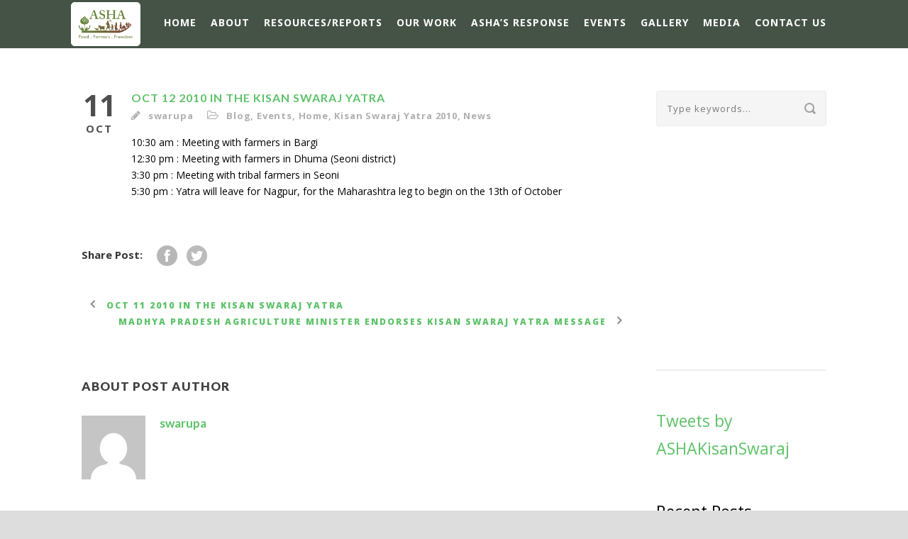

--- FILE ---
content_type: text/html; charset=UTF-8
request_url: https://kisanswaraj.in/2010/10/11/oct-12/
body_size: 70268
content:
<!DOCTYPE html>
<!--[if IE 7]><html class="ie ie7 ltie8 ltie9" lang="en-GB"><![endif]-->
<!--[if IE 8]><html class="ie ie8 ltie9" lang="en-GB"><![endif]-->
<!--[if !(IE 7) | !(IE 8)  ]><!-->
<html lang="en-GB">
<!--<![endif]-->

<head>
	<meta charset="UTF-8" />
	<meta name="viewport" content="initial-scale=1.0" />	
		
	<link rel="pingback" href="https://kisanswaraj.in/xmlrpc.php" />
	<title>Oct 12 2010 in the Kisan Swaraj Yatra &#8211; ASHA Kisan Swaraj</title>
<meta name='robots' content='max-image-preview:large' />
	<style>img:is([sizes="auto" i], [sizes^="auto," i]) { contain-intrinsic-size: 3000px 1500px }</style>
	<link rel='dns-prefetch' href='//fonts.googleapis.com' />
<link rel="alternate" type="application/rss+xml" title="ASHA Kisan Swaraj &raquo; Feed" href="https://kisanswaraj.in/feed/" />
<link rel="alternate" type="application/rss+xml" title="ASHA Kisan Swaraj &raquo; Comments Feed" href="https://kisanswaraj.in/comments/feed/" />
<link rel="alternate" type="application/rss+xml" title="ASHA Kisan Swaraj &raquo; Oct 12 2010 in the Kisan Swaraj Yatra Comments Feed" href="https://kisanswaraj.in/2010/10/11/oct-12/feed/" />
<script type="text/javascript">
/* <![CDATA[ */
window._wpemojiSettings = {"baseUrl":"https:\/\/s.w.org\/images\/core\/emoji\/16.0.1\/72x72\/","ext":".png","svgUrl":"https:\/\/s.w.org\/images\/core\/emoji\/16.0.1\/svg\/","svgExt":".svg","source":{"concatemoji":"https:\/\/kisanswaraj.in\/wp-includes\/js\/wp-emoji-release.min.js?ver=6.8.3"}};
/*! This file is auto-generated */
!function(s,n){var o,i,e;function c(e){try{var t={supportTests:e,timestamp:(new Date).valueOf()};sessionStorage.setItem(o,JSON.stringify(t))}catch(e){}}function p(e,t,n){e.clearRect(0,0,e.canvas.width,e.canvas.height),e.fillText(t,0,0);var t=new Uint32Array(e.getImageData(0,0,e.canvas.width,e.canvas.height).data),a=(e.clearRect(0,0,e.canvas.width,e.canvas.height),e.fillText(n,0,0),new Uint32Array(e.getImageData(0,0,e.canvas.width,e.canvas.height).data));return t.every(function(e,t){return e===a[t]})}function u(e,t){e.clearRect(0,0,e.canvas.width,e.canvas.height),e.fillText(t,0,0);for(var n=e.getImageData(16,16,1,1),a=0;a<n.data.length;a++)if(0!==n.data[a])return!1;return!0}function f(e,t,n,a){switch(t){case"flag":return n(e,"\ud83c\udff3\ufe0f\u200d\u26a7\ufe0f","\ud83c\udff3\ufe0f\u200b\u26a7\ufe0f")?!1:!n(e,"\ud83c\udde8\ud83c\uddf6","\ud83c\udde8\u200b\ud83c\uddf6")&&!n(e,"\ud83c\udff4\udb40\udc67\udb40\udc62\udb40\udc65\udb40\udc6e\udb40\udc67\udb40\udc7f","\ud83c\udff4\u200b\udb40\udc67\u200b\udb40\udc62\u200b\udb40\udc65\u200b\udb40\udc6e\u200b\udb40\udc67\u200b\udb40\udc7f");case"emoji":return!a(e,"\ud83e\udedf")}return!1}function g(e,t,n,a){var r="undefined"!=typeof WorkerGlobalScope&&self instanceof WorkerGlobalScope?new OffscreenCanvas(300,150):s.createElement("canvas"),o=r.getContext("2d",{willReadFrequently:!0}),i=(o.textBaseline="top",o.font="600 32px Arial",{});return e.forEach(function(e){i[e]=t(o,e,n,a)}),i}function t(e){var t=s.createElement("script");t.src=e,t.defer=!0,s.head.appendChild(t)}"undefined"!=typeof Promise&&(o="wpEmojiSettingsSupports",i=["flag","emoji"],n.supports={everything:!0,everythingExceptFlag:!0},e=new Promise(function(e){s.addEventListener("DOMContentLoaded",e,{once:!0})}),new Promise(function(t){var n=function(){try{var e=JSON.parse(sessionStorage.getItem(o));if("object"==typeof e&&"number"==typeof e.timestamp&&(new Date).valueOf()<e.timestamp+604800&&"object"==typeof e.supportTests)return e.supportTests}catch(e){}return null}();if(!n){if("undefined"!=typeof Worker&&"undefined"!=typeof OffscreenCanvas&&"undefined"!=typeof URL&&URL.createObjectURL&&"undefined"!=typeof Blob)try{var e="postMessage("+g.toString()+"("+[JSON.stringify(i),f.toString(),p.toString(),u.toString()].join(",")+"));",a=new Blob([e],{type:"text/javascript"}),r=new Worker(URL.createObjectURL(a),{name:"wpTestEmojiSupports"});return void(r.onmessage=function(e){c(n=e.data),r.terminate(),t(n)})}catch(e){}c(n=g(i,f,p,u))}t(n)}).then(function(e){for(var t in e)n.supports[t]=e[t],n.supports.everything=n.supports.everything&&n.supports[t],"flag"!==t&&(n.supports.everythingExceptFlag=n.supports.everythingExceptFlag&&n.supports[t]);n.supports.everythingExceptFlag=n.supports.everythingExceptFlag&&!n.supports.flag,n.DOMReady=!1,n.readyCallback=function(){n.DOMReady=!0}}).then(function(){return e}).then(function(){var e;n.supports.everything||(n.readyCallback(),(e=n.source||{}).concatemoji?t(e.concatemoji):e.wpemoji&&e.twemoji&&(t(e.twemoji),t(e.wpemoji)))}))}((window,document),window._wpemojiSettings);
/* ]]> */
</script>
<link rel='stylesheet' id='pt-cv-public-style-css' href='https://kisanswaraj.in/wp-content/plugins/content-views-query-and-display-post-page/public/assets/css/cv.css?ver=4.1' type='text/css' media='all' />
<style id='wp-emoji-styles-inline-css' type='text/css'>

	img.wp-smiley, img.emoji {
		display: inline !important;
		border: none !important;
		box-shadow: none !important;
		height: 1em !important;
		width: 1em !important;
		margin: 0 0.07em !important;
		vertical-align: -0.1em !important;
		background: none !important;
		padding: 0 !important;
	}
</style>
<link rel='stylesheet' id='wp-block-library-css' href='https://kisanswaraj.in/wp-includes/css/dist/block-library/style.min.css?ver=6.8.3' type='text/css' media='all' />
<style id='classic-theme-styles-inline-css' type='text/css'>
/*! This file is auto-generated */
.wp-block-button__link{color:#fff;background-color:#32373c;border-radius:9999px;box-shadow:none;text-decoration:none;padding:calc(.667em + 2px) calc(1.333em + 2px);font-size:1.125em}.wp-block-file__button{background:#32373c;color:#fff;text-decoration:none}
</style>
<style id='global-styles-inline-css' type='text/css'>
:root{--wp--preset--aspect-ratio--square: 1;--wp--preset--aspect-ratio--4-3: 4/3;--wp--preset--aspect-ratio--3-4: 3/4;--wp--preset--aspect-ratio--3-2: 3/2;--wp--preset--aspect-ratio--2-3: 2/3;--wp--preset--aspect-ratio--16-9: 16/9;--wp--preset--aspect-ratio--9-16: 9/16;--wp--preset--color--black: #000000;--wp--preset--color--cyan-bluish-gray: #abb8c3;--wp--preset--color--white: #ffffff;--wp--preset--color--pale-pink: #f78da7;--wp--preset--color--vivid-red: #cf2e2e;--wp--preset--color--luminous-vivid-orange: #ff6900;--wp--preset--color--luminous-vivid-amber: #fcb900;--wp--preset--color--light-green-cyan: #7bdcb5;--wp--preset--color--vivid-green-cyan: #00d084;--wp--preset--color--pale-cyan-blue: #8ed1fc;--wp--preset--color--vivid-cyan-blue: #0693e3;--wp--preset--color--vivid-purple: #9b51e0;--wp--preset--gradient--vivid-cyan-blue-to-vivid-purple: linear-gradient(135deg,rgba(6,147,227,1) 0%,rgb(155,81,224) 100%);--wp--preset--gradient--light-green-cyan-to-vivid-green-cyan: linear-gradient(135deg,rgb(122,220,180) 0%,rgb(0,208,130) 100%);--wp--preset--gradient--luminous-vivid-amber-to-luminous-vivid-orange: linear-gradient(135deg,rgba(252,185,0,1) 0%,rgba(255,105,0,1) 100%);--wp--preset--gradient--luminous-vivid-orange-to-vivid-red: linear-gradient(135deg,rgba(255,105,0,1) 0%,rgb(207,46,46) 100%);--wp--preset--gradient--very-light-gray-to-cyan-bluish-gray: linear-gradient(135deg,rgb(238,238,238) 0%,rgb(169,184,195) 100%);--wp--preset--gradient--cool-to-warm-spectrum: linear-gradient(135deg,rgb(74,234,220) 0%,rgb(151,120,209) 20%,rgb(207,42,186) 40%,rgb(238,44,130) 60%,rgb(251,105,98) 80%,rgb(254,248,76) 100%);--wp--preset--gradient--blush-light-purple: linear-gradient(135deg,rgb(255,206,236) 0%,rgb(152,150,240) 100%);--wp--preset--gradient--blush-bordeaux: linear-gradient(135deg,rgb(254,205,165) 0%,rgb(254,45,45) 50%,rgb(107,0,62) 100%);--wp--preset--gradient--luminous-dusk: linear-gradient(135deg,rgb(255,203,112) 0%,rgb(199,81,192) 50%,rgb(65,88,208) 100%);--wp--preset--gradient--pale-ocean: linear-gradient(135deg,rgb(255,245,203) 0%,rgb(182,227,212) 50%,rgb(51,167,181) 100%);--wp--preset--gradient--electric-grass: linear-gradient(135deg,rgb(202,248,128) 0%,rgb(113,206,126) 100%);--wp--preset--gradient--midnight: linear-gradient(135deg,rgb(2,3,129) 0%,rgb(40,116,252) 100%);--wp--preset--font-size--small: 13px;--wp--preset--font-size--medium: 20px;--wp--preset--font-size--large: 36px;--wp--preset--font-size--x-large: 42px;--wp--preset--spacing--20: 0.44rem;--wp--preset--spacing--30: 0.67rem;--wp--preset--spacing--40: 1rem;--wp--preset--spacing--50: 1.5rem;--wp--preset--spacing--60: 2.25rem;--wp--preset--spacing--70: 3.38rem;--wp--preset--spacing--80: 5.06rem;--wp--preset--shadow--natural: 6px 6px 9px rgba(0, 0, 0, 0.2);--wp--preset--shadow--deep: 12px 12px 50px rgba(0, 0, 0, 0.4);--wp--preset--shadow--sharp: 6px 6px 0px rgba(0, 0, 0, 0.2);--wp--preset--shadow--outlined: 6px 6px 0px -3px rgba(255, 255, 255, 1), 6px 6px rgba(0, 0, 0, 1);--wp--preset--shadow--crisp: 6px 6px 0px rgba(0, 0, 0, 1);}:where(.is-layout-flex){gap: 0.5em;}:where(.is-layout-grid){gap: 0.5em;}body .is-layout-flex{display: flex;}.is-layout-flex{flex-wrap: wrap;align-items: center;}.is-layout-flex > :is(*, div){margin: 0;}body .is-layout-grid{display: grid;}.is-layout-grid > :is(*, div){margin: 0;}:where(.wp-block-columns.is-layout-flex){gap: 2em;}:where(.wp-block-columns.is-layout-grid){gap: 2em;}:where(.wp-block-post-template.is-layout-flex){gap: 1.25em;}:where(.wp-block-post-template.is-layout-grid){gap: 1.25em;}.has-black-color{color: var(--wp--preset--color--black) !important;}.has-cyan-bluish-gray-color{color: var(--wp--preset--color--cyan-bluish-gray) !important;}.has-white-color{color: var(--wp--preset--color--white) !important;}.has-pale-pink-color{color: var(--wp--preset--color--pale-pink) !important;}.has-vivid-red-color{color: var(--wp--preset--color--vivid-red) !important;}.has-luminous-vivid-orange-color{color: var(--wp--preset--color--luminous-vivid-orange) !important;}.has-luminous-vivid-amber-color{color: var(--wp--preset--color--luminous-vivid-amber) !important;}.has-light-green-cyan-color{color: var(--wp--preset--color--light-green-cyan) !important;}.has-vivid-green-cyan-color{color: var(--wp--preset--color--vivid-green-cyan) !important;}.has-pale-cyan-blue-color{color: var(--wp--preset--color--pale-cyan-blue) !important;}.has-vivid-cyan-blue-color{color: var(--wp--preset--color--vivid-cyan-blue) !important;}.has-vivid-purple-color{color: var(--wp--preset--color--vivid-purple) !important;}.has-black-background-color{background-color: var(--wp--preset--color--black) !important;}.has-cyan-bluish-gray-background-color{background-color: var(--wp--preset--color--cyan-bluish-gray) !important;}.has-white-background-color{background-color: var(--wp--preset--color--white) !important;}.has-pale-pink-background-color{background-color: var(--wp--preset--color--pale-pink) !important;}.has-vivid-red-background-color{background-color: var(--wp--preset--color--vivid-red) !important;}.has-luminous-vivid-orange-background-color{background-color: var(--wp--preset--color--luminous-vivid-orange) !important;}.has-luminous-vivid-amber-background-color{background-color: var(--wp--preset--color--luminous-vivid-amber) !important;}.has-light-green-cyan-background-color{background-color: var(--wp--preset--color--light-green-cyan) !important;}.has-vivid-green-cyan-background-color{background-color: var(--wp--preset--color--vivid-green-cyan) !important;}.has-pale-cyan-blue-background-color{background-color: var(--wp--preset--color--pale-cyan-blue) !important;}.has-vivid-cyan-blue-background-color{background-color: var(--wp--preset--color--vivid-cyan-blue) !important;}.has-vivid-purple-background-color{background-color: var(--wp--preset--color--vivid-purple) !important;}.has-black-border-color{border-color: var(--wp--preset--color--black) !important;}.has-cyan-bluish-gray-border-color{border-color: var(--wp--preset--color--cyan-bluish-gray) !important;}.has-white-border-color{border-color: var(--wp--preset--color--white) !important;}.has-pale-pink-border-color{border-color: var(--wp--preset--color--pale-pink) !important;}.has-vivid-red-border-color{border-color: var(--wp--preset--color--vivid-red) !important;}.has-luminous-vivid-orange-border-color{border-color: var(--wp--preset--color--luminous-vivid-orange) !important;}.has-luminous-vivid-amber-border-color{border-color: var(--wp--preset--color--luminous-vivid-amber) !important;}.has-light-green-cyan-border-color{border-color: var(--wp--preset--color--light-green-cyan) !important;}.has-vivid-green-cyan-border-color{border-color: var(--wp--preset--color--vivid-green-cyan) !important;}.has-pale-cyan-blue-border-color{border-color: var(--wp--preset--color--pale-cyan-blue) !important;}.has-vivid-cyan-blue-border-color{border-color: var(--wp--preset--color--vivid-cyan-blue) !important;}.has-vivid-purple-border-color{border-color: var(--wp--preset--color--vivid-purple) !important;}.has-vivid-cyan-blue-to-vivid-purple-gradient-background{background: var(--wp--preset--gradient--vivid-cyan-blue-to-vivid-purple) !important;}.has-light-green-cyan-to-vivid-green-cyan-gradient-background{background: var(--wp--preset--gradient--light-green-cyan-to-vivid-green-cyan) !important;}.has-luminous-vivid-amber-to-luminous-vivid-orange-gradient-background{background: var(--wp--preset--gradient--luminous-vivid-amber-to-luminous-vivid-orange) !important;}.has-luminous-vivid-orange-to-vivid-red-gradient-background{background: var(--wp--preset--gradient--luminous-vivid-orange-to-vivid-red) !important;}.has-very-light-gray-to-cyan-bluish-gray-gradient-background{background: var(--wp--preset--gradient--very-light-gray-to-cyan-bluish-gray) !important;}.has-cool-to-warm-spectrum-gradient-background{background: var(--wp--preset--gradient--cool-to-warm-spectrum) !important;}.has-blush-light-purple-gradient-background{background: var(--wp--preset--gradient--blush-light-purple) !important;}.has-blush-bordeaux-gradient-background{background: var(--wp--preset--gradient--blush-bordeaux) !important;}.has-luminous-dusk-gradient-background{background: var(--wp--preset--gradient--luminous-dusk) !important;}.has-pale-ocean-gradient-background{background: var(--wp--preset--gradient--pale-ocean) !important;}.has-electric-grass-gradient-background{background: var(--wp--preset--gradient--electric-grass) !important;}.has-midnight-gradient-background{background: var(--wp--preset--gradient--midnight) !important;}.has-small-font-size{font-size: var(--wp--preset--font-size--small) !important;}.has-medium-font-size{font-size: var(--wp--preset--font-size--medium) !important;}.has-large-font-size{font-size: var(--wp--preset--font-size--large) !important;}.has-x-large-font-size{font-size: var(--wp--preset--font-size--x-large) !important;}
:where(.wp-block-post-template.is-layout-flex){gap: 1.25em;}:where(.wp-block-post-template.is-layout-grid){gap: 1.25em;}
:where(.wp-block-columns.is-layout-flex){gap: 2em;}:where(.wp-block-columns.is-layout-grid){gap: 2em;}
:root :where(.wp-block-pullquote){font-size: 1.5em;line-height: 1.6;}
</style>
<link rel='stylesheet' id='contact-form-7-css' href='https://kisanswaraj.in/wp-content/plugins/contact-form-7/includes/css/styles.css?ver=6.0.6' type='text/css' media='all' />
<link rel='stylesheet' id='style-css' href='https://kisanswaraj.in/wp-content/themes/greennature/style.css?ver=6.8.3' type='text/css' media='all' />
<link rel='stylesheet' id='Lato-google-font-css' href='https://fonts.googleapis.com/css?family=Lato%3A100%2C100italic%2C300%2C300italic%2Cregular%2Citalic%2C700%2C700italic%2C900%2C900italic&#038;subset=latin&#038;ver=6.8.3' type='text/css' media='all' />
<link rel='stylesheet' id='Open-Sans-google-font-css' href='https://fonts.googleapis.com/css?family=Open+Sans%3A300%2C300italic%2Cregular%2Citalic%2C600%2C600italic%2C700%2C700italic%2C800%2C800italic&#038;subset=greek%2Ccyrillic-ext%2Ccyrillic%2Clatin%2Clatin-ext%2Cvietnamese%2Cgreek-ext&#038;ver=6.8.3' type='text/css' media='all' />
<link rel='stylesheet' id='Noto-Sans-google-font-css' href='https://fonts.googleapis.com/css?family=Noto+Sans%3Aregular%2Citalic%2C700%2C700italic&#038;subset=greek%2Ccyrillic-ext%2Ccyrillic%2Clatin%2Clatin-ext%2Cvietnamese%2Cgreek-ext&#038;ver=6.8.3' type='text/css' media='all' />
<link rel='stylesheet' id='Merriweather-google-font-css' href='https://fonts.googleapis.com/css?family=Merriweather%3A300%2C300italic%2Cregular%2Citalic%2C700%2C700italic%2C900%2C900italic&#038;subset=latin%2Clatin-ext&#038;ver=6.8.3' type='text/css' media='all' />
<link rel='stylesheet' id='Mystery-Quest-google-font-css' href='https://fonts.googleapis.com/css?family=Mystery+Quest%3Aregular&#038;subset=latin%2Clatin-ext&#038;ver=6.8.3' type='text/css' media='all' />
<link rel='stylesheet' id='superfish-css' href='https://kisanswaraj.in/wp-content/themes/greennature/plugins/superfish/css/superfish.css?ver=6.8.3' type='text/css' media='all' />
<link rel='stylesheet' id='dlmenu-css' href='https://kisanswaraj.in/wp-content/themes/greennature/plugins/dl-menu/component.css?ver=6.8.3' type='text/css' media='all' />
<link rel='stylesheet' id='font-awesome-css' href='https://kisanswaraj.in/wp-content/themes/greennature/plugins/font-awesome-new/css/font-awesome.min.css?ver=6.8.3' type='text/css' media='all' />
<link rel='stylesheet' id='elegant-font-css' href='https://kisanswaraj.in/wp-content/themes/greennature/plugins/elegant-font/style.css?ver=6.8.3' type='text/css' media='all' />
<link rel='stylesheet' id='jquery-fancybox-css' href='https://kisanswaraj.in/wp-content/themes/greennature/plugins/fancybox/jquery.fancybox.css?ver=6.8.3' type='text/css' media='all' />
<link rel='stylesheet' id='greennature-flexslider-css' href='https://kisanswaraj.in/wp-content/themes/greennature/plugins/flexslider/flexslider.css?ver=6.8.3' type='text/css' media='all' />
<link rel='stylesheet' id='style-responsive-css' href='https://kisanswaraj.in/wp-content/themes/greennature/stylesheet/style-responsive.css?ver=6.8.3' type='text/css' media='all' />
<link rel='stylesheet' id='style-custom-css' href='https://kisanswaraj.in/wp-content/themes/greennature/stylesheet/style-custom.css?ver=6.8.3' type='text/css' media='all' />
<link rel='stylesheet' id='newsletter-css' href='https://kisanswaraj.in/wp-content/plugins/newsletter/style.css?ver=8.9.0' type='text/css' media='all' />
<link rel='stylesheet' id='ms-main-css' href='https://kisanswaraj.in/wp-content/plugins/masterslider/public/assets/css/masterslider.main.css?ver=3.5.0' type='text/css' media='all' />
<link rel='stylesheet' id='ms-custom-css' href='https://kisanswaraj.in/wp-content/uploads/masterslider/custom.css?ver=11.7' type='text/css' media='all' />
<script type="text/javascript" src="https://kisanswaraj.in/wp-includes/js/jquery/jquery.min.js?ver=3.7.1" id="jquery-core-js"></script>
<script type="text/javascript" src="https://kisanswaraj.in/wp-includes/js/jquery/jquery-migrate.min.js?ver=3.4.1" id="jquery-migrate-js"></script>
<link rel="https://api.w.org/" href="https://kisanswaraj.in/wp-json/" /><link rel="alternate" title="JSON" type="application/json" href="https://kisanswaraj.in/wp-json/wp/v2/posts/564" /><link rel="EditURI" type="application/rsd+xml" title="RSD" href="https://kisanswaraj.in/xmlrpc.php?rsd" />
<meta name="generator" content="WordPress 6.8.3" />
<link rel="canonical" href="https://kisanswaraj.in/2010/10/11/oct-12/" />
<link rel='shortlink' href='https://kisanswaraj.in/?p=564' />
<link rel="alternate" title="oEmbed (JSON)" type="application/json+oembed" href="https://kisanswaraj.in/wp-json/oembed/1.0/embed?url=https%3A%2F%2Fkisanswaraj.in%2F2010%2F10%2F11%2Foct-12%2F" />
<link rel="alternate" title="oEmbed (XML)" type="text/xml+oembed" href="https://kisanswaraj.in/wp-json/oembed/1.0/embed?url=https%3A%2F%2Fkisanswaraj.in%2F2010%2F10%2F11%2Foct-12%2F&#038;format=xml" />
<script>var ms_grabbing_curosr='https://kisanswaraj.in/wp-content/plugins/masterslider/public/assets/css/common/grabbing.cur',ms_grab_curosr='https://kisanswaraj.in/wp-content/plugins/masterslider/public/assets/css/common/grab.cur';</script>
<meta name="generator" content="MasterSlider 3.5.0 - Responsive Touch Image Slider" />
<!-- load the script for older ie version -->
<!--[if lt IE 9]>
<script src="https://kisanswaraj.in/wp-content/themes/greennature/javascript/html5.js" type="text/javascript"></script>
<script src="https://kisanswaraj.in/wp-content/themes/greennature/plugins/easy-pie-chart/excanvas.js" type="text/javascript"></script>
<![endif]-->
<style type="text/css">.recentcomments a{display:inline !important;padding:0 !important;margin:0 !important;}</style><link rel="icon" href="https://kisanswaraj.in/wp-content/uploads/cropped-ASHA_logo-32x32.png" sizes="32x32" />
<link rel="icon" href="https://kisanswaraj.in/wp-content/uploads/cropped-ASHA_logo-192x192.png" sizes="192x192" />
<link rel="apple-touch-icon" href="https://kisanswaraj.in/wp-content/uploads/cropped-ASHA_logo-180x180.png" />
<meta name="msapplication-TileImage" content="https://kisanswaraj.in/wp-content/uploads/cropped-ASHA_logo-270x270.png" />
<style id="sccss"></style></head>

<body class="wp-singular post-template-default single single-post postid-564 single-format-standard wp-theme-greennature _masterslider _msp_version_3.5.0">
<div class="body-wrapper  float-menu" data-home="https://kisanswaraj.in/" >
		<header class="greennature-header-wrapper header-style-5-wrapper greennature-header-no-top-bar">
		<!-- top navigation -->
				<div id="greennature-header-substitute" ></div>
		<div class="greennature-header-inner header-inner-header-style-5">
			<div class="greennature-header-container container">
				<div class="greennature-header-inner-overlay"></div>
				<!-- logo -->
<div class="greennature-logo">
	<div class="greennature-logo-inner">
		<a href="https://kisanswaraj.in/" >
			<img src="https://kisanswaraj.in/wp-content/uploads/asha_logo-1.png" alt="" width="1187" height="627" />		</a>
	</div>
	<div class="greennature-responsive-navigation dl-menuwrapper" id="greennature-responsive-navigation" ><button class="dl-trigger">Open Menu</button><ul id="menu-top-nav" class="dl-menu greennature-main-mobile-menu"><li id="menu-item-14" class="menu-item menu-item-type-custom menu-item-object-custom menu-item-14"><a href="https://new.kisanswaraj.in/">Home</a></li>
<li id="menu-item-15" class="menu-item menu-item-type-post_type menu-item-object-page menu-item-has-children menu-item-15"><a href="https://kisanswaraj.in/about/">About</a>
<ul class="dl-submenu">
	<li id="menu-item-29" class="menu-item menu-item-type-post_type menu-item-object-page menu-item-29"><a href="https://kisanswaraj.in/kisan-swaraj-yatra/">Kisan Swaraj Yatra</a></li>
	<li id="menu-item-3304" class="menu-item menu-item-type-post_type menu-item-object-page menu-item-3304"><a href="https://kisanswaraj.in/kisan-swaraj-neeti/">Kisan Swaraj Neeti</a></li>
	<li id="menu-item-1236" class="menu-item menu-item-type-custom menu-item-object-custom menu-item-1236"><a href="https://new.kisanswaraj.in/ashas-response/">ASHA&#8217;s Stand&#8230;</a></li>
</ul>
</li>
<li id="menu-item-11" class="menu-item menu-item-type-taxonomy menu-item-object-category menu-item-has-children menu-item-11"><a href="https://kisanswaraj.in/category/reports/">Resources/Reports</a>
<ul class="dl-submenu">
	<li id="menu-item-6456" class="menu-item menu-item-type-post_type menu-item-object-post menu-item-6456"><a href="https://kisanswaraj.in/2014/04/15/associated-websites/">Related Websites</a></li>
</ul>
</li>
<li id="menu-item-2735" class="sub-menu-columns menu-item menu-item-type-custom menu-item-object-custom menu-item-has-children menu-item-2735"><a href="#">Our Work</a>
<ul class="dl-submenu">
	<li id="menu-item-6853" class="menu-item menu-item-type-custom menu-item-object-custom menu-item-has-children menu-item-6853"><a href="#">AGRO-ECOLOGY- SAFE FOOD</a>
	<ul class="dl-submenu">
		<li id="menu-item-6487" class="menu-item menu-item-type-post_type menu-item-object-page menu-item-6487"><a href="https://kisanswaraj.in/scaling-up-of-agro-ecology-in-india/">Scaling up of Agro-Ecology</a></li>
		<li id="menu-item-6442" class="menu-item menu-item-type-post_type menu-item-object-page menu-item-6442"><a href="https://kisanswaraj.in/seed-diversity-revival/">Seed Diversity Revival</a></li>
		<li id="menu-item-6920" class="menu-item menu-item-type-taxonomy menu-item-object-category menu-item-6920"><a href="https://kisanswaraj.in/category/adivasi-foods-and-agri/">Adivasi Food Cultures &amp; Agriculture</a></li>
		<li id="menu-item-6527" class="menu-item menu-item-type-post_type menu-item-object-page menu-item-6527"><a href="https://kisanswaraj.in/organic-markets/">Organic Markets</a></li>
		<li id="menu-item-6484" class="menu-item menu-item-type-post_type menu-item-object-page menu-item-6484"><a href="https://kisanswaraj.in/food-safety/">Food Safety</a></li>
		<li id="menu-item-6486" class="menu-item menu-item-type-post_type menu-item-object-page menu-item-6486"><a href="https://kisanswaraj.in/toxic-pesticides/">Toxic Pesticides</a></li>
		<li id="menu-item-6528" class="menu-item menu-item-type-post_type menu-item-object-page menu-item-6528"><a href="https://kisanswaraj.in/gm-free-india-campaign/">GM-Free India Campaign</a></li>
	</ul>
</li>
	<li id="menu-item-6852" class="menu-item menu-item-type-custom menu-item-object-custom menu-item-has-children menu-item-6852"><a href="#">GOVERNMENT POLICIES</a>
	<ul class="dl-submenu">
		<li id="menu-item-6439" class="menu-item menu-item-type-post_type menu-item-object-page menu-item-6439"><a href="https://kisanswaraj.in/agri-budgets-in-india/">Agri Budgets</a></li>
		<li id="menu-item-6437" class="menu-item menu-item-type-post_type menu-item-object-page menu-item-6437"><a href="https://kisanswaraj.in/agri-digitisation/">Agri Digitisation</a></li>
		<li id="menu-item-6483" class="menu-item menu-item-type-post_type menu-item-object-page menu-item-6483"><a href="https://kisanswaraj.in/food-fortification/">Food Fortification</a></li>
		<li id="menu-item-6441" class="menu-item menu-item-type-post_type menu-item-object-page menu-item-6441"><a href="https://kisanswaraj.in/pro-corporate-anti-farmer-farm-laws/">Pro-Corporate Anti-Farmer Farm Laws</a></li>
		<li id="menu-item-6931" class="menu-item menu-item-type-taxonomy menu-item-object-category menu-item-6931"><a href="https://kisanswaraj.in/category/free-trade-and-agri/">Free Trade</a></li>
		<li id="menu-item-6932" class="menu-item menu-item-type-taxonomy menu-item-object-category menu-item-6932"><a href="https://kisanswaraj.in/category/agri-in-manifestos/">Election Manifestos &amp; Agriculture</a></li>
		<li id="menu-item-6933" class="menu-item menu-item-type-taxonomy menu-item-object-category menu-item-6933"><a href="https://kisanswaraj.in/category/farm-suicides/">Farm Suicides</a></li>
		<li id="menu-item-6482" class="menu-item menu-item-type-post_type menu-item-object-page menu-item-6482"><a href="https://kisanswaraj.in/monsanto-isation-of-indian-agriculture/">Monsanto-isation of Indian Agriculture</a></li>
	</ul>
</li>
	<li id="menu-item-6851" class="menu-item menu-item-type-custom menu-item-object-custom menu-item-has-children menu-item-6851"><a href="#">FARMERS &#8211; RIGHTS/ENTITLEMENTS</a>
	<ul class="dl-submenu">
		<li id="menu-item-6440" class="menu-item menu-item-type-post_type menu-item-object-page menu-item-6440"><a href="https://kisanswaraj.in/farm-incomes-income-security-for-farmers/">Farm Incomes – Income Security for Farmers</a></li>
		<li id="menu-item-6438" class="menu-item menu-item-type-post_type menu-item-object-page menu-item-6438"><a href="https://kisanswaraj.in/remunerative-prices-for-farmers-legalising-msp/">Remunerative Prices for Farmers – Legalising MSP</a></li>
		<li id="menu-item-6526" class="menu-item menu-item-type-post_type menu-item-object-page menu-item-6526"><a href="https://kisanswaraj.in/fpos/">FPOs</a></li>
		<li id="menu-item-6930" class="menu-item menu-item-type-taxonomy menu-item-object-category menu-item-6930"><a href="https://kisanswaraj.in/category/land-rights/">Land Rights</a></li>
		<li id="menu-item-6443" class="menu-item menu-item-type-post_type menu-item-object-page menu-item-6443"><a href="https://kisanswaraj.in/seed-rights-sovereignty/">Seed Rights and Seed Sovereignty</a></li>
		<li id="menu-item-6485" class="menu-item menu-item-type-post_type menu-item-object-page menu-item-6485"><a href="https://kisanswaraj.in/tenant-farmers/">Tenant Farmers</a></li>
		<li id="menu-item-6529" class="menu-item menu-item-type-post_type menu-item-object-page menu-item-6529"><a href="https://kisanswaraj.in/women-farmers/">Women Farmers</a></li>
	</ul>
</li>
</ul>
</li>
<li id="menu-item-6857" class="menu-item menu-item-type-taxonomy menu-item-object-category menu-item-6857"><a href="https://kisanswaraj.in/category/ashas-response/">ASHA&#8217;s response</a></li>
<li id="menu-item-6855" class="menu-item menu-item-type-taxonomy menu-item-object-category current-post-ancestor current-menu-parent current-post-parent menu-item-6855"><a href="https://kisanswaraj.in/category/events/">Events</a></li>
<li id="menu-item-6942" class="menu-item menu-item-type-post_type menu-item-object-page menu-item-6942"><a href="https://kisanswaraj.in/gallery/">Gallery</a></li>
<li id="menu-item-6856" class="menu-item menu-item-type-taxonomy menu-item-object-category menu-item-6856"><a href="https://kisanswaraj.in/category/media/">Media</a></li>
<li id="menu-item-3168" class="menu-item menu-item-type-post_type menu-item-object-page menu-item-3168"><a href="https://kisanswaraj.in/contact-2/contact-us/">Contact Us</a></li>
</ul></div></div>

				<!-- navigation -->
				<div class="greennature-navigation-wrapper"><nav class="greennature-navigation" id="greennature-main-navigation" ><ul id="menu-top-nav-1" class="sf-menu greennature-main-menu"><li  class="menu-item menu-item-type-custom menu-item-object-custom menu-item-14menu-item menu-item-type-custom menu-item-object-custom menu-item-14 greennature-normal-menu"><a href="https://new.kisanswaraj.in/">Home</a></li>
<li  class="menu-item menu-item-type-post_type menu-item-object-page menu-item-has-children menu-item-15menu-item menu-item-type-post_type menu-item-object-page menu-item-has-children menu-item-15 greennature-normal-menu"><a href="https://kisanswaraj.in/about/" class="sf-with-ul-pre">About</a>
<ul class="sub-menu">
	<li  class="menu-item menu-item-type-post_type menu-item-object-page menu-item-29"><a href="https://kisanswaraj.in/kisan-swaraj-yatra/">Kisan Swaraj Yatra</a></li>
	<li  class="menu-item menu-item-type-post_type menu-item-object-page menu-item-3304"><a href="https://kisanswaraj.in/kisan-swaraj-neeti/">Kisan Swaraj Neeti</a></li>
	<li  class="menu-item menu-item-type-custom menu-item-object-custom menu-item-1236"><a href="https://new.kisanswaraj.in/ashas-response/">ASHA&#8217;s Stand&#8230;</a></li>
</ul>
</li>
<li  class="menu-item menu-item-type-taxonomy menu-item-object-category menu-item-has-children menu-item-11menu-item menu-item-type-taxonomy menu-item-object-category menu-item-has-children menu-item-11 greennature-normal-menu"><a href="https://kisanswaraj.in/category/reports/" class="sf-with-ul-pre">Resources/Reports</a>
<ul class="sub-menu">
	<li  class="menu-item menu-item-type-post_type menu-item-object-post menu-item-6456"><a href="https://kisanswaraj.in/2014/04/15/associated-websites/">Related Websites</a></li>
</ul>
</li>
<li  class="sub-menu-columns menu-item menu-item-type-custom menu-item-object-custom menu-item-has-children menu-item-2735sub-menu-columns menu-item menu-item-type-custom menu-item-object-custom menu-item-has-children menu-item-2735 greennature-mega-menu"><a href="#" class="sf-with-ul-pre">Our Work</a><div class="sf-mega">
<ul class="sub-menu">
	<li  class="menu-item menu-item-type-custom menu-item-object-custom menu-item-has-children menu-item-6853" data-column="four columns" data-size="1/3"><a href="#" class="sf-with-ul-pre">AGRO-ECOLOGY- SAFE FOOD</a>
	<ul class="sub-menu">
		<li  class="menu-item menu-item-type-post_type menu-item-object-page menu-item-6487"><a href="https://kisanswaraj.in/scaling-up-of-agro-ecology-in-india/">Scaling up of Agro-Ecology</a></li>
		<li  class="menu-item menu-item-type-post_type menu-item-object-page menu-item-6442"><a href="https://kisanswaraj.in/seed-diversity-revival/">Seed Diversity Revival</a></li>
		<li  class="menu-item menu-item-type-taxonomy menu-item-object-category menu-item-6920"><a href="https://kisanswaraj.in/category/adivasi-foods-and-agri/">Adivasi Food Cultures &amp; Agriculture</a></li>
		<li  class="menu-item menu-item-type-post_type menu-item-object-page menu-item-6527"><a href="https://kisanswaraj.in/organic-markets/">Organic Markets</a></li>
		<li  class="menu-item menu-item-type-post_type menu-item-object-page menu-item-6484"><a href="https://kisanswaraj.in/food-safety/">Food Safety</a></li>
		<li  class="menu-item menu-item-type-post_type menu-item-object-page menu-item-6486"><a href="https://kisanswaraj.in/toxic-pesticides/">Toxic Pesticides</a></li>
		<li  class="menu-item menu-item-type-post_type menu-item-object-page menu-item-6528"><a href="https://kisanswaraj.in/gm-free-india-campaign/">GM-Free India Campaign</a></li>
	</ul>
</li>
	<li  class="menu-item menu-item-type-custom menu-item-object-custom menu-item-has-children menu-item-6852" data-column="four columns" data-size="1/3"><a href="#" class="sf-with-ul-pre">GOVERNMENT POLICIES</a>
	<ul class="sub-menu">
		<li  class="menu-item menu-item-type-post_type menu-item-object-page menu-item-6439"><a href="https://kisanswaraj.in/agri-budgets-in-india/">Agri Budgets</a></li>
		<li  class="menu-item menu-item-type-post_type menu-item-object-page menu-item-6437"><a href="https://kisanswaraj.in/agri-digitisation/">Agri Digitisation</a></li>
		<li  class="menu-item menu-item-type-post_type menu-item-object-page menu-item-6483"><a href="https://kisanswaraj.in/food-fortification/">Food Fortification</a></li>
		<li  class="menu-item menu-item-type-post_type menu-item-object-page menu-item-6441"><a href="https://kisanswaraj.in/pro-corporate-anti-farmer-farm-laws/">Pro-Corporate Anti-Farmer Farm Laws</a></li>
		<li  class="menu-item menu-item-type-taxonomy menu-item-object-category menu-item-6931"><a href="https://kisanswaraj.in/category/free-trade-and-agri/">Free Trade</a></li>
		<li  class="menu-item menu-item-type-taxonomy menu-item-object-category menu-item-6932"><a href="https://kisanswaraj.in/category/agri-in-manifestos/">Election Manifestos &amp; Agriculture</a></li>
		<li  class="menu-item menu-item-type-taxonomy menu-item-object-category menu-item-6933"><a href="https://kisanswaraj.in/category/farm-suicides/">Farm Suicides</a></li>
		<li  class="menu-item menu-item-type-post_type menu-item-object-page menu-item-6482"><a href="https://kisanswaraj.in/monsanto-isation-of-indian-agriculture/">Monsanto-isation of Indian Agriculture</a></li>
	</ul>
</li>
	<li  class="menu-item menu-item-type-custom menu-item-object-custom menu-item-has-children menu-item-6851" data-column="four columns" data-size="1/3"><a href="#" class="sf-with-ul-pre">FARMERS &#8211; RIGHTS/ENTITLEMENTS</a>
	<ul class="sub-menu">
		<li  class="menu-item menu-item-type-post_type menu-item-object-page menu-item-6440"><a href="https://kisanswaraj.in/farm-incomes-income-security-for-farmers/">Farm Incomes – Income Security for Farmers</a></li>
		<li  class="menu-item menu-item-type-post_type menu-item-object-page menu-item-6438"><a href="https://kisanswaraj.in/remunerative-prices-for-farmers-legalising-msp/">Remunerative Prices for Farmers – Legalising MSP</a></li>
		<li  class="menu-item menu-item-type-post_type menu-item-object-page menu-item-6526"><a href="https://kisanswaraj.in/fpos/">FPOs</a></li>
		<li  class="menu-item menu-item-type-taxonomy menu-item-object-category menu-item-6930"><a href="https://kisanswaraj.in/category/land-rights/">Land Rights</a></li>
		<li  class="menu-item menu-item-type-post_type menu-item-object-page menu-item-6443"><a href="https://kisanswaraj.in/seed-rights-sovereignty/">Seed Rights and Seed Sovereignty</a></li>
		<li  class="menu-item menu-item-type-post_type menu-item-object-page menu-item-6485"><a href="https://kisanswaraj.in/tenant-farmers/">Tenant Farmers</a></li>
		<li  class="menu-item menu-item-type-post_type menu-item-object-page menu-item-6529"><a href="https://kisanswaraj.in/women-farmers/">Women Farmers</a></li>
	</ul>
</li>
</ul>
</div></li>
<li  class="menu-item menu-item-type-taxonomy menu-item-object-category menu-item-6857menu-item menu-item-type-taxonomy menu-item-object-category menu-item-6857 greennature-normal-menu"><a href="https://kisanswaraj.in/category/ashas-response/">ASHA&#8217;s response</a></li>
<li  class="menu-item menu-item-type-taxonomy menu-item-object-category current-post-ancestor current-menu-parent current-post-parent menu-item-6855menu-item menu-item-type-taxonomy menu-item-object-category current-post-ancestor current-menu-parent current-post-parent menu-item-6855 greennature-normal-menu"><a href="https://kisanswaraj.in/category/events/">Events</a></li>
<li  class="menu-item menu-item-type-post_type menu-item-object-page menu-item-6942menu-item menu-item-type-post_type menu-item-object-page menu-item-6942 greennature-normal-menu"><a href="https://kisanswaraj.in/gallery/">Gallery</a></li>
<li  class="menu-item menu-item-type-taxonomy menu-item-object-category menu-item-6856menu-item menu-item-type-taxonomy menu-item-object-category menu-item-6856 greennature-normal-menu"><a href="https://kisanswaraj.in/category/media/">Media</a></li>
<li  class="menu-item menu-item-type-post_type menu-item-object-page menu-item-3168menu-item menu-item-type-post_type menu-item-object-page menu-item-3168 greennature-normal-menu"><a href="https://kisanswaraj.in/contact-2/contact-us/">Contact Us</a></li>
</ul></nav><div class="greennature-navigation-gimmick" id="greennature-navigation-gimmick"></div><div class="clear"></div></div>
				<div class="clear"></div>
			</div>
		</div>
	</header>
				<div class="greennature-page-title-wrapper header-style-5-title-wrapper"  >
			<div class="greennature-page-title-overlay"></div>
			<div class="greennature-page-title-container container" >
				<h3 class="greennature-page-title"></h3>
							</div>	
		</div>	
		<!-- is search -->	<div class="content-wrapper"><div class="greennature-content">

		<div class="with-sidebar-wrapper">
		<div class="with-sidebar-container container">
			<div class="with-sidebar-left nine columns">
				<div class="with-sidebar-content twelve columns">
					<div class="greennature-item greennature-blog-full greennature-item-start-content">
										
						<!-- get the content based on post format -->
						
<article id="post-564" class="post-564 post type-post status-publish format-standard hentry category-live-updates-from-the-yatra category-events category-home category-kisan-swaraj-yatra category-news">
	<div class="greennature-standard-style">
				
		
		<div class="greennature-blog-date-wrapper">
			<div class="greennature-blog-day">11</div>
			<div class="greennature-blog-month">Oct</div>
		</div>
		
		<div class="blog-content-wrapper" >
			<header class="post-header">
									<h1 class="greennature-blog-title">Oct 12 2010 in the Kisan Swaraj Yatra</h1>
					
				
				<div class="greennature-blog-info"><div class="blog-info blog-author greennature-skin-info"><i class="fa fa-pencil" ></i><a href="https://kisanswaraj.in/author/swaru77/" title="Posts by swarupa" rel="author">swarupa</a></div><div class="blog-info blog-category greennature-skin-info"><i class="fa fa-folder-open-o" ></i><a href="https://kisanswaraj.in/category/live-updates-from-the-yatra/" rel="tag">Blog</a><span class="sep">,</span> <a href="https://kisanswaraj.in/category/events/" rel="tag">Events</a><span class="sep">,</span> <a href="https://kisanswaraj.in/category/home/" rel="tag">Home</a><span class="sep">,</span> <a href="https://kisanswaraj.in/category/events/kisan-swaraj-yatra/" rel="tag">Kisan Swaraj Yatra 2010</a><span class="sep">,</span> <a href="https://kisanswaraj.in/category/news/" rel="tag">News</a></div><div class="clear"></div></div>					
				<div class="clear"></div>
			</header><!-- entry-header -->

			<div class="greennature-blog-content"><p>10:30 am : Meeting with farmers in Bargi<br />
12:30 pm : Meeting with farmers in Dhuma (Seoni district)<br />
3:30 pm : Meeting with tribal farmers in Seoni<br />
5:30 pm : Yatra will leave for Nagpur, for the Maharashtra leg to begin on the 13th of October</p>
</div>			
						<div class="greennature-single-blog-tag">
							</div>
					</div> <!-- blog content wrapper -->
		<div class="clear"></div>
	</div>
</article><!-- #post -->						
						<div class="greennature-social-share">
<span class="social-share-title">Share Post:</span>

	<a href="http://www.facebook.com/share.php?u=https://kisanswaraj.in/2010/10/11/oct-12/" target="_blank">
		<img src="https://kisanswaraj.in/wp-content/themes/greennature/images/dark/social-icon/facebook.png" alt="facebook-share" width="32" height="32" />
	</a>







	<a href="http://twitter.com/home?status=Oct 12 2010 in the Kisan Swaraj Yatra - https://kisanswaraj.in/2010/10/11/oct-12/" target="_blank">
		<img src="https://kisanswaraj.in/wp-content/themes/greennature/images/dark/social-icon/twitter.png" alt="twitter-share" width="32" height="32" />
	</a>
<div class="clear"></div>
</div>
									
						<nav class="greennature-single-nav">
							<div class="previous-nav"><a href="https://kisanswaraj.in/2010/10/11/oct-11/" rel="prev"><i class="icon-angle-left"></i><span>Oct 11 2010 in the Kisan Swaraj Yatra</span></a></div>							<div class="next-nav"><a href="https://kisanswaraj.in/2010/10/11/madhya-pradesh-agriculture-minister-endorses-kisan-swaraj-yatra-message/" rel="next"><span>Madhya Pradesh Agriculture Minister endorses Kisan Swaraj Yatra message</span><i class="icon-angle-right"></i></a></div>							<div class="clear"></div>
						</nav><!-- .nav-single -->

						<!-- abou author section -->
													<div class="greennature-post-author">
							<h3 class="post-author-title" >About Post Author</h3>
							<div class="post-author-avartar"><img alt='' src='https://secure.gravatar.com/avatar/a703141f6c77ec38b23515d84966d7505e8fbefe41862a0cd1613b0964a15fd7?s=90&#038;d=mm&#038;r=g' srcset='https://secure.gravatar.com/avatar/a703141f6c77ec38b23515d84966d7505e8fbefe41862a0cd1613b0964a15fd7?s=180&#038;d=mm&#038;r=g 2x' class='avatar avatar-90 photo' height='90' width='90' decoding='async'/></div>
							<div class="post-author-content">
							<h4 class="post-author"><a href="https://kisanswaraj.in/author/swaru77/" title="Posts by swarupa" rel="author">swarupa</a></h4>
														</div>
							<div class="clear"></div>
							</div>
												

						
<div id="comments" class="greennature-comments-area">

	<div id="respond" class="comment-respond">
		<h3 id="reply-title" class="comment-reply-title">Leave a Reply <small><a rel="nofollow" id="cancel-comment-reply-link" href="/2010/10/11/oct-12/#respond" style="display:none;">Cancel Reply</a></small></h3><p class="must-log-in">You must be <a href="https://kisanswaraj.in/wp-login.php?redirect_to=https%3A%2F%2Fkisanswaraj.in%2F2010%2F10%2F11%2Foct-12%2F">logged in</a> to post a comment.</p>	</div><!-- #respond -->
	</div><!-- greennature-comment-area -->		
						
										</div>
				</div>
				
				<div class="clear"></div>
			</div>
			
<div class="greennature-sidebar greennature-right-sidebar three columns">
	<div class="greennature-item-start-content sidebar-right-item" >
	<div id="search-3" class="widget widget_search greennature-item greennature-widget"><div class="gdl-search-form">
	<form method="get" id="searchform" action="https://kisanswaraj.in//">
				<div class="search-text" id="search-text">
			<input type="text" name="s" id="s" autocomplete="off" data-default="Type keywords..." />
		</div>
		<input type="submit" id="searchsubmit" value="" />
		<div class="clear"></div>
	</form>
</div></div><div id="block-24" class="widget widget_block greennature-item greennature-widget"><iframe loading="lazy" width="25" height="20" src="https://www.youtube.com/embed/Uil7Z4WIe5Q" title="YouTube video player" frameborder="0" allow="accelerometer; autoplay; clipboard-write; encrypted-media; gyroscope; picture-in-picture" allowfullscreen></iframe></div><div id="block-20" class="widget widget_block widget_text greennature-item greennature-widget">
<p></p>
</div><div id="block-22" class="widget widget_block greennature-item greennature-widget">
<hr class="wp-block-separator has-alpha-channel-opacity"/>
</div><div id="block-19" class="widget widget_block greennature-item greennature-widget">
<figure class="wp-block-embed is-type-rich is-provider-twitter wp-block-embed-twitter"><div class="wp-block-embed__wrapper">
<a class="twitter-timeline" data-width="960" data-height="1000" data-dnt="true" href="https://twitter.com/ASHAKisanSwaraj?ref_src=twsrc%5Etfw">Tweets by ASHAKisanSwaraj</a><script async src="https://platform.twitter.com/widgets.js" charset="utf-8"></script>
</div></figure>
</div><div id="block-14" class="widget widget_block widget_text greennature-item greennature-widget">
<p>Recent Posts</p>
</div><div id="block-15" class="widget widget_block widget_recent_entries greennature-item greennature-widget"><ul class="wp-block-latest-posts__list wp-block-latest-posts"><li><a class="wp-block-latest-posts__post-title" href="https://kisanswaraj.in/2026/01/02/%e0%aa%b8%e0%aa%b9%e0%aa%ad%e0%aa%be%e0%aa%97%e0%ab%80-%e0%aa%aa%e0%ab%81%e0%aa%b7%e0%ab%8d%e0%aa%9f%e0%aa%bf-%e0%aa%aa%e0%aa%a4%e0%ab%8d%e0%aa%b0/">સહભાગી પુષ્ટિ પત્ર</a></li>
<li><a class="wp-block-latest-posts__post-title" href="https://kisanswaraj.in/2026/01/02/%e0%a4%aa%e0%a5%8d%e0%a4%b0%e0%a4%a4%e0%a4%bf%e0%a4%ad%e0%a4%be%e0%a4%97%e0%a5%80-%e0%a4%aa%e0%a5%81%e0%a4%b7%e0%a5%8d%e0%a4%9f%e0%a4%bf-%e0%a4%aa%e0%a4%a4%e0%a5%8d%e0%a4%b0/">प्रतिभागी पुष्टि पत्र</a></li>
<li><a class="wp-block-latest-posts__post-title" href="https://kisanswaraj.in/2026/01/02/confirmation-letter-for-registered-participants/">Confirmation Letter for Registered Participants</a></li>
<li><a class="wp-block-latest-posts__post-title" href="https://kisanswaraj.in/2026/01/01/kisan-swaraj-sammelan-2026/">Kisan Swaraj Sammelan 2026</a></li>
<li><a class="wp-block-latest-posts__post-title" href="https://kisanswaraj.in/2025/12/13/feedback-on-the-draft-seeds-bill-2025/">Feedback on the Draft Seeds Bill 2025</a></li>
</ul></div><div id="recent-comments-3" class="widget widget_recent_comments greennature-item greennature-widget"><h3 class="greennature-widget-title">Recent Comments</h3><div class="clear"></div><ul id="recentcomments"><li class="recentcomments"><span class="comment-author-link"><a href="https://www.ecologise.in/2019/08/15/an-open-letter-to-subhash-palekar/" class="url" rel="ugc external nofollow">An open letter to Subhash Palekar - Ecologise</a></span> on <a href="https://kisanswaraj.in/2019/08/06/statement-from-asha-on-subhash-palekar-natural-farming/#comment-10844">Statement from ASHA on Subhash Palekar Natural Farming</a></li><li class="recentcomments"><span class="comment-author-link"><a href="https://www.ecologise.in/2019/06/18/pradip-krishen-in-delhi-lies-a-forest-uprooted/" class="url" rel="ugc external nofollow">Pradip Krishen: In Delhi lies a forest uprooted - Ecologise</a></span> on <a href="https://kisanswaraj.in/2018/04/10/civil-society-response-to-draft-national-forest-policy-2018/#comment-10841">Civil Society Response to Draft National Forest Policy 2018</a></li><li class="recentcomments"><span class="comment-author-link"><a href="http://www.kisanswaraj.in/members/cgiflythroug/" class="url" rel="ugc external nofollow">CGI</a></span> on <a href="https://kisanswaraj.in/2019/05/10/press-release-after-pepsico-india-withdrew-all-cases-against-gujarat-potato-farmers/#comment-10840">Press Release after PepsiCo India withdrew all cases against Gujarat potato farmers</a></li><li class="recentcomments"><span class="comment-author-link"><a href="http://www.kisanswaraj.in/members/lavesh/" class="url" rel="ugc external nofollow">Lavesh</a></span> on <a href="https://kisanswaraj.in/2017/02/28/wheat-diversity-revival/#comment-10838">Wheat Diversity Revival</a></li><li class="recentcomments"><span class="comment-author-link"><a href="https://india.mongabay.com/2019/01/22/dietary-diversity-behaviour-change-in-indians-key-to-better-health-and-environment/" class="url" rel="ugc external nofollow">Dietary diversity, behaviour change in Indians key to better health and environment</a></span> on <a href="https://kisanswaraj.in/about/#comment-10837">About</a></li></ul></div><div id="tag_cloud-2" class="widget widget_tag_cloud greennature-item greennature-widget"><h3 class="greennature-widget-title">Tag Cloud</h3><div class="clear"></div><div class="tagcloud"><a href="https://kisanswaraj.in/tag/alliance-for-sustainable-holistic-agriculture/" class="tag-cloud-link tag-link-96 tag-link-position-1" style="font-size: 8pt;" aria-label="Alliance for Sustainable &amp; Holistic Agriculture (2 items)">Alliance for Sustainable &amp; Holistic Agriculture</a>
<a href="https://kisanswaraj.in/tag/asha/" class="tag-cloud-link tag-link-55 tag-link-position-2" style="font-size: 22pt;" aria-label="ASHA (11 items)">ASHA</a>
<a href="https://kisanswaraj.in/tag/audio/" class="tag-cloud-link tag-link-220 tag-link-position-3" style="font-size: 8pt;" aria-label="Audio (2 items)">Audio</a>
<a href="https://kisanswaraj.in/tag/bgrei/" class="tag-cloud-link tag-link-69 tag-link-position-4" style="font-size: 13.133333333333pt;" aria-label="BGREI (4 items)">BGREI</a>
<a href="https://kisanswaraj.in/tag/blog/" class="tag-cloud-link tag-link-221 tag-link-position-5" style="font-size: 18.966666666667pt;" aria-label="Blog (8 items)">Blog</a>
<a href="https://kisanswaraj.in/tag/business/" class="tag-cloud-link tag-link-222 tag-link-position-6" style="font-size: 13.133333333333pt;" aria-label="Business (4 items)">Business</a>
<a href="https://kisanswaraj.in/tag/crop-insurance/" class="tag-cloud-link tag-link-78 tag-link-position-7" style="font-size: 8pt;" aria-label="Crop Insurance (2 items)">Crop Insurance</a>
<a href="https://kisanswaraj.in/tag/fact-finding/" class="tag-cloud-link tag-link-65 tag-link-position-8" style="font-size: 10.8pt;" aria-label="Fact Finding (3 items)">Fact Finding</a>
<a href="https://kisanswaraj.in/tag/farmers-income-guarantee/" class="tag-cloud-link tag-link-95 tag-link-position-9" style="font-size: 8pt;" aria-label="Farmers&#039; Income Guarantee (2 items)">Farmers&#039; Income Guarantee</a>
<a href="https://kisanswaraj.in/tag/farmers-rights/" class="tag-cloud-link tag-link-282 tag-link-position-10" style="font-size: 10.8pt;" aria-label="Farmers&#039; Rights (3 items)">Farmers&#039; Rights</a>
<a href="https://kisanswaraj.in/tag/farmers-jury/" class="tag-cloud-link tag-link-73 tag-link-position-11" style="font-size: 8pt;" aria-label="Farmers Jury (2 items)">Farmers Jury</a>
<a href="https://kisanswaraj.in/tag/farm-income-commission/" class="tag-cloud-link tag-link-142 tag-link-position-12" style="font-size: 8pt;" aria-label="Farm Income Commission (2 items)">Farm Income Commission</a>
<a href="https://kisanswaraj.in/tag/food-fortification/" class="tag-cloud-link tag-link-315 tag-link-position-13" style="font-size: 15pt;" aria-label="Food Fortification (5 items)">Food Fortification</a>
<a href="https://kisanswaraj.in/tag/food-fortification-resource-centre/" class="tag-cloud-link tag-link-326 tag-link-position-14" style="font-size: 8pt;" aria-label="Food Fortification Resource Centre (2 items)">Food Fortification Resource Centre</a>
<a href="https://kisanswaraj.in/tag/fortified-rice/" class="tag-cloud-link tag-link-317 tag-link-position-15" style="font-size: 8pt;" aria-label="Fortified Rice (2 items)">Fortified Rice</a>
<a href="https://kisanswaraj.in/tag/free-trade-and-agriculture/" class="tag-cloud-link tag-link-159 tag-link-position-16" style="font-size: 8pt;" aria-label="Free Trade and Agriculture (2 items)">Free Trade and Agriculture</a>
<a href="https://kisanswaraj.in/tag/green-revolution/" class="tag-cloud-link tag-link-188 tag-link-position-17" style="font-size: 10.8pt;" aria-label="Green Revolution (3 items)">Green Revolution</a>
<a href="https://kisanswaraj.in/tag/identity-2/" class="tag-cloud-link tag-link-224 tag-link-position-18" style="font-size: 10.8pt;" aria-label="identity (3 items)">identity</a>
<a href="https://kisanswaraj.in/tag/income-security/" class="tag-cloud-link tag-link-77 tag-link-position-19" style="font-size: 10.8pt;" aria-label="Income Security (3 items)">Income Security</a>
<a href="https://kisanswaraj.in/tag/iron-fortified-rice/" class="tag-cloud-link tag-link-316 tag-link-position-20" style="font-size: 10.8pt;" aria-label="Iron Fortified Rice (3 items)">Iron Fortified Rice</a>
<a href="https://kisanswaraj.in/tag/jan-sansad-2012/" class="tag-cloud-link tag-link-103 tag-link-position-21" style="font-size: 8pt;" aria-label="Jan Sansad 2012 (2 items)">Jan Sansad 2012</a>
<a href="https://kisanswaraj.in/tag/kisan-swaraj/" class="tag-cloud-link tag-link-54 tag-link-position-22" style="font-size: 8pt;" aria-label="Kisan Swaraj (2 items)">Kisan Swaraj</a>
<a href="https://kisanswaraj.in/tag/kisan-swaraj-neeti/" class="tag-cloud-link tag-link-64 tag-link-position-23" style="font-size: 13.133333333333pt;" aria-label="Kisan Swaraj Neeti (4 items)">Kisan Swaraj Neeti</a>
<a href="https://kisanswaraj.in/tag/kisan-swaraj-sammelan/" class="tag-cloud-link tag-link-94 tag-link-position-24" style="font-size: 16.633333333333pt;" aria-label="Kisan Swaraj Sammelan (6 items)">Kisan Swaraj Sammelan</a>
<a href="https://kisanswaraj.in/tag/kisan-swaraj-sammelan-2022/" class="tag-cloud-link tag-link-324 tag-link-position-25" style="font-size: 10.8pt;" aria-label="Kisan Swaraj Sammelan 2022 (3 items)">Kisan Swaraj Sammelan 2022</a>
<a href="https://kisanswaraj.in/tag/land-rights/" class="tag-cloud-link tag-link-155 tag-link-position-26" style="font-size: 10.8pt;" aria-label="Land Rights (3 items)">Land Rights</a>
<a href="https://kisanswaraj.in/tag/life-style/" class="tag-cloud-link tag-link-225 tag-link-position-27" style="font-size: 22pt;" aria-label="Life Style (11 items)">Life Style</a>
<a href="https://kisanswaraj.in/tag/link/" class="tag-cloud-link tag-link-226 tag-link-position-28" style="font-size: 8pt;" aria-label="Link (2 items)">Link</a>
<a href="https://kisanswaraj.in/tag/monocrotophos/" class="tag-cloud-link tag-link-170 tag-link-position-29" style="font-size: 8pt;" aria-label="Monocrotophos (2 items)">Monocrotophos</a>
<a href="https://kisanswaraj.in/tag/monsanto/" class="tag-cloud-link tag-link-37 tag-link-position-30" style="font-size: 15pt;" aria-label="Monsanto (5 items)">Monsanto</a>
<a href="https://kisanswaraj.in/tag/mysore-kisan-swaraj-sammelan-2022/" class="tag-cloud-link tag-link-325 tag-link-position-31" style="font-size: 8pt;" aria-label="Mysore Kisan Swaraj Sammelan 2022 (2 items)">Mysore Kisan Swaraj Sammelan 2022</a>
<a href="https://kisanswaraj.in/tag/natural-farming-2/" class="tag-cloud-link tag-link-334 tag-link-position-32" style="font-size: 10.8pt;" aria-label="Natural Farming (3 items)">Natural Farming</a>
<a href="https://kisanswaraj.in/tag/news/" class="tag-cloud-link tag-link-227 tag-link-position-33" style="font-size: 13.133333333333pt;" aria-label="News (4 items)">News</a>
<a href="https://kisanswaraj.in/tag/organic-farming/" class="tag-cloud-link tag-link-23 tag-link-position-34" style="font-size: 13.133333333333pt;" aria-label="Organic-Farming (4 items)">Organic-Farming</a>
<a href="https://kisanswaraj.in/tag/organic-markets/" class="tag-cloud-link tag-link-92 tag-link-position-35" style="font-size: 8pt;" aria-label="organic markets (2 items)">organic markets</a>
<a href="https://kisanswaraj.in/tag/pepsico-india/" class="tag-cloud-link tag-link-186 tag-link-position-36" style="font-size: 8pt;" aria-label="PepsiCo India (2 items)">PepsiCo India</a>
<a href="https://kisanswaraj.in/tag/pesticide-poisonings/" class="tag-cloud-link tag-link-168 tag-link-position-37" style="font-size: 8pt;" aria-label="Pesticide Poisonings (2 items)">Pesticide Poisonings</a>
<a href="https://kisanswaraj.in/tag/pesticides/" class="tag-cloud-link tag-link-48 tag-link-position-38" style="font-size: 10.8pt;" aria-label="Pesticides (3 items)">Pesticides</a>
<a href="https://kisanswaraj.in/tag/post-format/" class="tag-cloud-link tag-link-228 tag-link-position-39" style="font-size: 13.133333333333pt;" aria-label="Post format (4 items)">Post format</a>
<a href="https://kisanswaraj.in/tag/ppvfr-act/" class="tag-cloud-link tag-link-187 tag-link-position-40" style="font-size: 10.8pt;" aria-label="PPV&amp;FR Act (3 items)">PPV&amp;FR Act</a>
<a href="https://kisanswaraj.in/tag/project-sunshine/" class="tag-cloud-link tag-link-79 tag-link-position-41" style="font-size: 8pt;" aria-label="Project Sunshine (2 items)">Project Sunshine</a>
<a href="https://kisanswaraj.in/tag/seed-festival/" class="tag-cloud-link tag-link-72 tag-link-position-42" style="font-size: 10.8pt;" aria-label="Seed Festival (3 items)">Seed Festival</a>
<a href="https://kisanswaraj.in/tag/seed-sovereignty/" class="tag-cloud-link tag-link-158 tag-link-position-43" style="font-size: 15pt;" aria-label="Seed Sovereignty (5 items)">Seed Sovereignty</a>
<a href="https://kisanswaraj.in/tag/tenant-farmers/" class="tag-cloud-link tag-link-140 tag-link-position-44" style="font-size: 8pt;" aria-label="Tenant Farmers (2 items)">Tenant Farmers</a>
<a href="https://kisanswaraj.in/tag/women-farmers-rights/" class="tag-cloud-link tag-link-157 tag-link-position-45" style="font-size: 8pt;" aria-label="Women Farmers&#039; Rights (2 items)">Women Farmers&#039; Rights</a></div>
</div>	</div>
</div>
			<div class="clear"></div>
		</div>				
	</div>				

</div><!-- greennature-content -->
		<div class="clear" ></div>
	</div><!-- content wrapper -->

		
	<footer class="footer-wrapper" >
				
				<div class="copyright-wrapper">
			<div class="copyright-container container">
				<div class="copyright-left">
									</div>
				<div class="copyright-right">
									</div>
				<div class="clear"></div>
			</div>
		</div>
			</footer>
		
	<div class="greennature-payment-lightbox-overlay" id="greennature-payment-lightbox-overlay" ></div>
<div class="greennature-payment-lightbox-container" id="greennature-payment-lightbox-container" >
	<div class="greennature-payment-lightbox-inner" >
		<form class="greennature-payment-form" id="greennature-payment-form" data-ajax="https://kisanswaraj.in/wp-admin/admin-ajax.php" >
			<h3 class="greennature-payment-lightbox-title">
				<span class="greennature-head">You are donating to :</span>
				<span class="greennature-tail">Greennature Foundation</span>
			</h3>
			
			<div class="greennature-payment-amount" >
				<div class="greennature-payment-amount-head" >How much would you like to donate?</div>
				<a class="greennature-payment-price-preset greennature-active" data-val="10" >$10</a>
				<a class="greennature-payment-price-preset" data-val="20" >$20</a>
				<a class="greennature-payment-price-preset" data-val="30" >$30</a>
				<input class="greennature-payment-price-fill" type="text" placeholder="Or Your Amount(USD)" />
				<input class="greennature-payment-price" type="hidden" name="amount" value="10" />
				
								<input class="greennature-payment-price" type="hidden" name="a3" value="10">
							</div>
			
						<div class="greennature-paypal-attribute">
				<span class="greennature-head">Would you like to make regular donations?</span>
				<span class="greennature-subhead">I would like to make </span>
				<select name="t3" class="greennature-recurring-option" >
					<option value="0">one time</option>
					<option value="W">weekly</option>
					<option value="M">monthly</option>
					<option value="Y">yearly</option>
				</select>
				<span class="greennature-subhead" >donation(s)</span>
				<input type="hidden" name="p3" value="1" />
				<div class="greennature-recurring-time-wrapper">
					<span class="greennature-subhead" >How many times would you like this to recur? (including this payment) *</span>
					<select name="srt" class="greennature-recurring-option">
						<option value="2">2</option>
						<option value="3">3</option>
						<option value="4">4</option>
						<option value="5">5</option>
						<option value="6">6</option>
						<option value="7">7</option>
						<option value="8">8</option>
						<option value="9">9</option>
						<option value="10">10</option>
						<option value="11">11</option>
						<option value="12">12</option>
					</select>
				</div>
				<input type="hidden" name="cmd" value="_xclick">
				<input type="hidden" name="bn" value="PP-BuyNowBF">
				<input type="hidden" name="src" value="1">
				<input type="hidden" name="sra" value="1">				
			</div>
						
			<div class="greennature-form-fields">
				<div class="six columns">
					<div class="columns-wrap greennature-left">
						<span class="greennature-head">Name *</span>
						<input class="greennature-require" type="text" name="name">
					</div>
				</div>
				<div class="six columns">
					<div class="columns-wrap greennature-right">
						<span class="greennature-head">Last Name *</span>
						<input class="greennature-require" type="text" name="last-name">
					</div>
				</div>
				<div class="clear"></div>
				<div class="six columns">
					<div class="columns-wrap greennature-left">
						<span class="greennature-head">Email *</span>
						<input class="greennature-require greennature-email" type="text" name="email">
					</div>
				</div>
				<div class="six columns">
					<div class="columns-wrap greennature-right">
						<span class="greennature-head">Phone</span>
						<input type="text" name="phone">
					</div>
				</div>		
				<div class="clear"></div>
				<div class="six columns">
					<div class="columns-wrap greennature-left">
						<span class="greennature-head">Address</span>
						<textarea name="address"></textarea>
					</div>
				</div>
				<div class="six columns">
					<div class="columns-wrap greennature-right">
						<span class="greennature-head">Additional Note</span>
						<textarea name="additional-note"></textarea>
					</div>
				</div>		
				<div class="clear"></div>
			</div>		
			
			<div class="greennature-payment-method" >
			<img class="greennature-active" src="https://kisanswaraj.in/wp-content/themes/greennature/images/paypal.png" alt="paypal" /><img  src="https://kisanswaraj.in/wp-content/themes/greennature/images/stripe.png" alt="stripe" /><input type="hidden" name="payment-method" value="paypal" />			</div>		
			<div class="greennature-message"></div>
			<div class="greennature-loading">Loading...</div>
			<input type="submit" value="Donate Now" /> 
		</form>
	</div>		
</div>		
</div> <!-- body-wrapper -->
<script type="speculationrules">
{"prefetch":[{"source":"document","where":{"and":[{"href_matches":"\/*"},{"not":{"href_matches":["\/wp-*.php","\/wp-admin\/*","\/wp-content\/uploads\/*","\/wp-content\/*","\/wp-content\/plugins\/*","\/wp-content\/themes\/greennature\/*","\/*\\?(.+)"]}},{"not":{"selector_matches":"a[rel~=\"nofollow\"]"}},{"not":{"selector_matches":".no-prefetch, .no-prefetch a"}}]},"eagerness":"conservative"}]}
</script>
<script type="text/javascript">jQuery("document").ready(function(){
jQuery('.greennature-blog-content img[width]').each(function(){jQuery(this).css('max-width',jQuery(this).attr('width')+'px')});
});
</script><script type="text/javascript" src="https://kisanswaraj.in/wp-includes/js/dist/hooks.min.js?ver=4d63a3d491d11ffd8ac6" id="wp-hooks-js"></script>
<script type="text/javascript" src="https://kisanswaraj.in/wp-includes/js/dist/i18n.min.js?ver=5e580eb46a90c2b997e6" id="wp-i18n-js"></script>
<script type="text/javascript" id="wp-i18n-js-after">
/* <![CDATA[ */
wp.i18n.setLocaleData( { 'text direction\u0004ltr': [ 'ltr' ] } );
/* ]]> */
</script>
<script type="text/javascript" src="https://kisanswaraj.in/wp-content/plugins/contact-form-7/includes/swv/js/index.js?ver=6.0.6" id="swv-js"></script>
<script type="text/javascript" id="contact-form-7-js-translations">
/* <![CDATA[ */
( function( domain, translations ) {
	var localeData = translations.locale_data[ domain ] || translations.locale_data.messages;
	localeData[""].domain = domain;
	wp.i18n.setLocaleData( localeData, domain );
} )( "contact-form-7", {"translation-revision-date":"2024-05-21 11:58:24+0000","generator":"GlotPress\/4.0.1","domain":"messages","locale_data":{"messages":{"":{"domain":"messages","plural-forms":"nplurals=2; plural=n != 1;","lang":"en_GB"},"Error:":["Error:"]}},"comment":{"reference":"includes\/js\/index.js"}} );
/* ]]> */
</script>
<script type="text/javascript" id="contact-form-7-js-before">
/* <![CDATA[ */
var wpcf7 = {
    "api": {
        "root": "https:\/\/kisanswaraj.in\/wp-json\/",
        "namespace": "contact-form-7\/v1"
    }
};
/* ]]> */
</script>
<script type="text/javascript" src="https://kisanswaraj.in/wp-content/plugins/contact-form-7/includes/js/index.js?ver=6.0.6" id="contact-form-7-js"></script>
<script type="text/javascript" id="pt-cv-content-views-script-js-extra">
/* <![CDATA[ */
var PT_CV_PUBLIC = {"_prefix":"pt-cv-","page_to_show":"5","_nonce":"ccff50ab86","is_admin":"","is_mobile":"","ajaxurl":"https:\/\/kisanswaraj.in\/wp-admin\/admin-ajax.php","lang":"","loading_image_src":"data:image\/gif;base64,R0lGODlhDwAPALMPAMrKygwMDJOTkz09PZWVla+vr3p6euTk5M7OzuXl5TMzMwAAAJmZmWZmZszMzP\/\/\/yH\/[base64]\/wyVlamTi3nSdgwFNdhEJgTJoNyoB9ISYoQmdjiZPcj7EYCAeCF1gEDo4Dz2eIAAAh+QQFCgAPACwCAAAADQANAAAEM\/DJBxiYeLKdX3IJZT1FU0iIg2RNKx3OkZVnZ98ToRD4MyiDnkAh6BkNC0MvsAj0kMpHBAAh+QQFCgAPACwGAAAACQAPAAAEMDC59KpFDll73HkAA2wVY5KgiK5b0RRoI6MuzG6EQqCDMlSGheEhUAgqgUUAFRySIgAh+QQFCgAPACwCAAIADQANAAAEM\/DJKZNLND\/[base64]"};
var PT_CV_PAGINATION = {"first":"\u00ab","prev":"\u2039","next":"\u203a","last":"\u00bb","goto_first":"Go to first page","goto_prev":"Go to previous page","goto_next":"Go to next page","goto_last":"Go to last page","current_page":"Current page is","goto_page":"Go to page"};
/* ]]> */
</script>
<script type="text/javascript" src="https://kisanswaraj.in/wp-content/plugins/content-views-query-and-display-post-page/public/assets/js/cv.js?ver=4.1" id="pt-cv-content-views-script-js"></script>
<script type="text/javascript" src="https://kisanswaraj.in/wp-content/themes/greennature/plugins/superfish/js/superfish.js?ver=1.0" id="superfish-js"></script>
<script type="text/javascript" src="https://kisanswaraj.in/wp-includes/js/hoverIntent.min.js?ver=1.10.2" id="hoverIntent-js"></script>
<script type="text/javascript" src="https://kisanswaraj.in/wp-content/themes/greennature/plugins/dl-menu/modernizr.custom.js?ver=1.0" id="modernizr-js"></script>
<script type="text/javascript" src="https://kisanswaraj.in/wp-content/themes/greennature/plugins/dl-menu/jquery.dlmenu.js?ver=1.0" id="dlmenu-js"></script>
<script type="text/javascript" src="https://kisanswaraj.in/wp-content/themes/greennature/plugins/jquery.easing.js?ver=1.0" id="jquery-easing-js"></script>
<script type="text/javascript" src="https://kisanswaraj.in/wp-content/themes/greennature/plugins/fancybox/jquery.fancybox.pack.js?ver=1.0" id="jquery-fancybox-js"></script>
<script type="text/javascript" src="https://kisanswaraj.in/wp-content/themes/greennature/plugins/fancybox/helpers/jquery.fancybox-media.js?ver=1.0" id="jquery-fancybox-media-js"></script>
<script type="text/javascript" src="https://kisanswaraj.in/wp-content/themes/greennature/plugins/fancybox/helpers/jquery.fancybox-thumbs.js?ver=1.0" id="jquery-fancybox-thumbs-js"></script>
<script type="text/javascript" src="https://kisanswaraj.in/wp-content/themes/greennature/plugins/flexslider/jquery.flexslider.js?ver=1.0" id="greennature-flexslider-js"></script>
<script type="text/javascript" src="https://kisanswaraj.in/wp-content/themes/greennature/javascript/gdlr-script.js?ver=1.0" id="greennature-script-js"></script>
<script type="text/javascript" src="https://kisanswaraj.in/wp-includes/js/comment-reply.min.js?ver=6.8.3" id="comment-reply-js" async="async" data-wp-strategy="async"></script>
<script type="text/javascript" id="newsletter-js-extra">
/* <![CDATA[ */
var newsletter_data = {"action_url":"https:\/\/kisanswaraj.in\/wp-admin\/admin-ajax.php"};
/* ]]> */
</script>
<script type="text/javascript" src="https://kisanswaraj.in/wp-content/plugins/newsletter/main.js?ver=8.9.0" id="newsletter-js"></script>
</body>
</html>